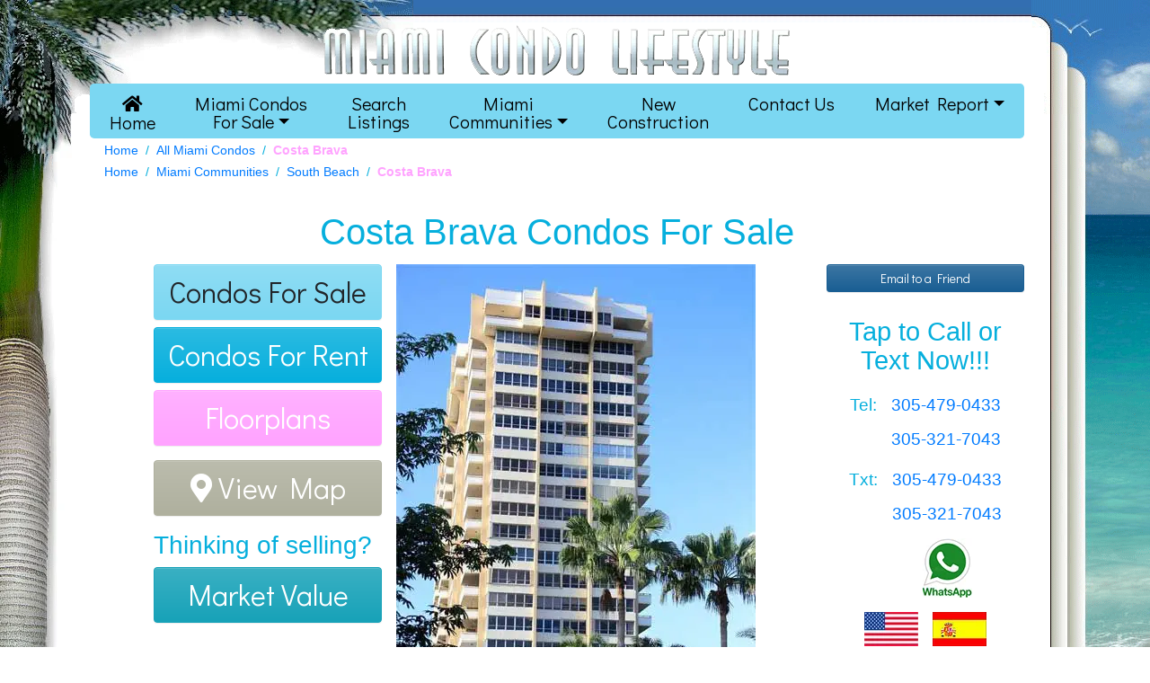

--- FILE ---
content_type: text/html; charset=UTF-8
request_url: https://www.miamicondolifestyle.com/costa-brava.php
body_size: 10103
content:
<!DOCTYPE html>
<html lang='en'>
<head>
<!-- Language and IE display -->
<meta charset='UTF-8'>
<meta http-equiv='X-UA-Compatible' content='IE=X'>
<!-- Mobile viewing -->
<meta name='viewport' content='width=device-width, initial-scale=1'>

<!-- Site and page info -->
<title>Costa Brava Condos For Sale | 11 Island Avenue, Miami Beach Florida, 33139</title>
<meta name='description' content='Click here for all information about  Costa Brava. located in  South Beach. We specialize in luxury condos and foreclosure investments in the Greater Miami area. '>
<base href='https://www.miamicondolifestyle.com/'>
<link rel='canonical' href='https://www.miamicondolifestyle.com/costa-brava.php'>
<link rel='alternate' hreflang='en' href='https://www.miamicondolifestyle.com/costa-brava.php'>
<link rel='alternate' hreflang='es' href='https://www.miamicondolifestyle.com/spanish/costa-brava.php'>
<meta name='web-author' content='Words in a Row Web Design'>

<!-- OpenGraph -->
<meta property='og:locale' content='en_US' />
<meta property='og:site_name' content='Miami Condos For Sale &amp; Rent' />
<meta property='og:type' content='article' />
<meta property='og:title' content='Costa Brava Condos For Sale | 11 Island Avenue, Miami Beach Florida, 33139' />
<meta property='og:description' content='Click here for all information about  Costa Brava. located in  South Beach. We specialize in luxury condos and foreclosure investments in the Greater Miami area. ' />
<meta property='og:url' content='https://www.miamicondolifestyle.com/costa-brava.php' />
<meta property='og:image' content='https://www.miamicondolifestyle.com/images/condos/costa-brava-main.webp' />
<meta property='og:image:secure_url' content='https://www.miamicondolifestyle.com/images/condos/costa-brava-main.webp' />
<meta property='og:image:width' content='400' />
<meta property='og:image:height' content='391' />

<!-- Style sheets -->
<link href='https://fonts.googleapis.com/css?family=Didact+Gothic&display=swap' rel='stylesheet'><link rel='stylesheet' href='includes/css/mcl.css'>
<link rel='stylesheet' href='includes/css/custom.css'>
<link rel='stylesheet' href='includes/css/datatables.min.css'>

<!-- Favicons -->
<meta name='msapplication-TileColor' content='#FFFFFF'>
<meta name='msapplication-TileImage' content='images/site/favicon-144.png'>
<link rel='apple-touch-icon-precomposed' href='images/site/favicon-152.png'>
<link rel='apple-touch-icon-precomposed' sizes='152x152' href='images/site/favicon-152.png'>
<link rel='apple-touch-icon-precomposed' sizes='144x144' href='images/site/favicon-144.png'>
<link rel='apple-touch-icon-precomposed' sizes='120x120' href='images/site/favicon-120.png'>
<link rel='apple-touch-icon-precomposed' sizes='114x114' href='images/site/favicon-114.png'>
<link rel='apple-touch-icon-precomposed' sizes='72x72' href='images/site/favicon-72.png'>
<link rel='apple-touch-icon-precomposed' href='images/site/favicon-57.png'>
<link rel='icon' href='images/site/favicon-32.png' sizes='32x32'>
<link rel='icon' href='images/site/favicon-96.png' sizes='96x96'>
<link rel='icon' href='images/site/favicon-128.png' sizes='128x128'>
<link rel='icon' href='images/site/favicon-195.png' sizes='195x195'>
<link rel='icon' href='images/site/favicon-228.png' sizes='228x228'>
<link rel='icon' href='images/site/favicon-multi.ico' sizes='16x16,24x24,32x32,48x48,64x64'>

<!-- headRobots -->
<meta name='robots' content='index,follow'>

<!-- Google Analytics-->
<script async src='https://www.googletagmanager.com/gtag/js?id=G-N22H5ZZ4F9'></script><script>window.dataLayer = window.dataLayer || [];function gtag(){dataLayer.push(arguments);}gtag('js', new Date());gtag('config', 'G-N22H5ZZ4F9');</script>

<!-- googleAd -->
<script async src='https://pagead2.googlesyndication.com/pagead/js/adsbygoogle.js?client=ca-pub-9250220067284266' crossorigin='anonymous'></script>

<!-- Javascript -->
<script defer src='https://code.jquery.com/jquery-3.6.0.min.js' integrity='sha256-/xUj+3OJU5yExlq6GSYGSHk7tPXikynS7ogEvDej/m4=' crossorigin='anonymous'></script>
<script defer src='https://cdnjs.cloudflare.com/ajax/libs/popper.js/1.14.7/umd/popper.min.js' integrity='sha384-UO2eT0CpHqdSJQ6hJty5KVphtPhzWj9WO1clHTMGa3JDZwrnQq4sF86dIHNDz0W1' crossorigin='anonymous'></script>
<script defer src='https://stackpath.bootstrapcdn.com/bootstrap/4.3.1/js/bootstrap.min.js' integrity='sha384-JjSmVgyd0p3pXB1rRibZUAYoIIy6OrQ6VrjIEaFf/nJGzIxFDsf4x0xIM+B07jRM' crossorigin='anonymous'></script>
<script defer src='includes/js/bootstrap-maxlength.min.js'></script>
<script defer src='includes/js/datatables.min.js'></script>
<script defer src='includes/js/mcl.js'></script>

</head>

<!-- startBody -->
<body role='document'>
<div class='container-fluid' id='bg-1'>
<div class='container-fluid' id='bg-2'>

<!-- siteTitle -->
<div class='row'>
<div class='col offset-md-1 col-md-10 offset-lg-2 col-lg-8 text-center mb-2 mt-2'>
<img src='images/site/title.png' class='img-fluid title' alt='Logo'>
</div>
</div>

<!-- displaynavBar -->
<nav class='navbar navbar-expand-lg navbar-light bg-beach ' name='Menu'>
<a class='navbar-brand d-lg-none ml-4' href='/'>Miami Condo Lifestyle</a>
<button type='button' class='navbar-toggler mr-4' data-toggle='collapse' data-target='#mcl-nav-collapse'>
<a class='navbar-brand d-lg-none' href='#' title='Click for Navigation Menu'>Menu</a>
<span class='navbar-toggler-icon'></span>
</button>
<div class='collapse navbar-collapse' id='mcl-nav-collapse'>
<ul class='nav navbar-nav justify-content-around'>
<li class='nav-item'><a class='nav-link' href='/'><span class='fas fa-home'></span><span class='d-none d-lg-inline d-xl-none'><br></span> Home</span></a></li>
<li class='nav-item dropdown'>
<a class='nav-link dropdown-toggle' href='#' data-toggle='dropdown' id='condoDropdown'>Miami Condos <span class='menu-break'><br></span> For Sale</a>
<div class='dropdown-menu' aria-labelledby='condoDropdown'>
<a class='dropdown-item' href='/miami-condos.php'>All Miami Condos</a>
<a class='dropdown-item' href='/ultraluxe-miami-condos.php'>UltraLuxe Condos</a>
<a class='dropdown-item' href='/miami-luxury-condos.php'>Luxury Condos</a>
<a class='dropdown-item' href='/new-miami-condos.php'>New Condos</a>
<a class='dropdown-item' href='/miami-preconstruction-condos.php'>Preconstruction Condos</a>
<a class='dropdown-item' href='/miami-oceanfront-condos.php'>Oceanfront Condos</a>
<a class='dropdown-item' href='/miami-bayfront-condos.php'>Bayfront Condos</a>
<a class='dropdown-item' href='/miami-waterfront-condos.php'>Waterfront Condos</a>
<a class='dropdown-item' href='/miami-penthouse-condos.php'>Penthouse Condos</a>
<a class='dropdown-item' href='/electric-vehicle-friendly-condos.php'>Electric Vehicles Friendly Condos</a>
<a class='dropdown-item' href='/miami-tennis-condos.php'>Tennis Condos</a>
<a class='dropdown-item' href='/miami-pet-friendly-condos.php'>Pet Friendly Condos</a>
<a class='dropdown-item' href='/miami-lofts.php'>Condo Lofts</a>
<a class='dropdown-item' href='/miami-condo-hotels.php'>Condo Hotels in Miami</a>
<a class='dropdown-item' href='/miami-airbnb-friendly-condos.php'>AirBNB-Friendly Condos</a>
<a class='dropdown-item' href='/shabbat-friendly-condos.php'>Shabbat Friendly Condos</a>
</div>
</li>
<li class='nav-item'><a class='nav-link' href='condo-search.php'>Search <span class='menu-break'><br></span>Listings</a></li>
<li class='nav-item dropdown'>
<a  class='nav-link dropdown-toggle' href='#' id='communityDropdown' data-toggle='dropdown'><span class='menu-break'>Miami <br></span>Communities</a>
<div class='dropdown-menu' aria-labelledby='communityDropdown'>
<a class='dropdown-item' href='/miami-communities.php'>Miami Communities</a>
<a class='dropdown-item' href='/aventura-condos.php'>Aventura</a>
<a class='dropdown-item' href='/balharbourcondos.php'>Bal Harbour</a>
<a class='dropdown-item' href='/bay-harbor-islands.php'>Bay Harbor Islands</a>
<a class='dropdown-item' href='/brickell_condos.php'>Brickell</a>
<a class='dropdown-item' href='/brickell_key.php'>Brickell Key</a>
<a class='dropdown-item' href='/coconut_grove_condos.php'>Coconut Grove</a>
<a class='dropdown-item' href='/coral_gables_condos.php'>Coral Gables</a>
<a class='dropdown-item' href='/coral_way_condos-coral_way_condos.php'>Coral Way</a>
<a class='dropdown-item' href='/dadeland_condos-dadeland_condos.php'>Dadeland</a>
<a class='dropdown-item' href='/miami-midtown.php'>Edgewater Miami Midtown</a>
<a class='dropdown-item' href='/fisher-island-condos.php'>Fisher Island</a>
<a class='dropdown-item' href='/key_biscayne_condos-key_biscayne_condos.php'>Key Biscayne</a>
<a class='dropdown-item' href='/miami_beach_condos-miami_beach_condos.php'>Miami Beach</a>
<a class='dropdown-item' href='/miami_beach_north_beach_condos-miami_beach_north_beach_condos.php'>Miami Beach North Beach</a>
<a class='dropdown-item' href='/miami-design-district.php'>Miami Design District</a>
<a class='dropdown-item' href='/miami_downtown_condos-miami_downtown_condos.php'>Miami Downtown</a>
<a class='dropdown-item' href='/brickell-miami-river-condos.php'>Miami River Brickell</a>
<a class='dropdown-item' href='/north_bay_village_condos-north_bay_village_condos.php'>North Bay Village</a>
<a class='dropdown-item' href='/south-beach-condos.php'>South Beach</a>
<a class='dropdown-item' href='/sunny_isles_beach_condos-sunny_isles_beach_condos.php'>Sunny Isles Beach</a>
<a class='dropdown-item' href='/surfsidecondos.php'>Surfside</a>
</div>
</li>
<li class='nav-item'><a class='nav-link' href='/about-new-miami-construction.php'>New <span class='menu-break'><br></span>Construction</a></li>
<li class='nav-item'><a class='nav-link' href='contact-us-form.php?dq=RXJzcmVDbnRyPXBiZmduLW9lbmluLmN1YyZZdmF4PWdiYyB6cmFoJlluYXRobnRyPXJhdHl2ZnUmT3lxdFZRPTE2Mg=='>Contact Us</a></li>
<li class='nav-item dropdown'>
<a  class='nav-link dropdown-toggle' href='#' id='marketDropdown' data-toggle='dropdown'>Market Report</a>
<div class='dropdown-menu' aria-labelledby='marketDropdown'>
<a class='dropdown-item' href='condo-market-report.php'>Current Condo Market Report</a><a class='dropdown-item' href='homes-market-report.php'>Current Single Family Homes Market Report</a><a class='dropdown-item' href='condo-worth.php?dq=RXJzcmVDbnRyPXBiZmduLW9lbmluLmN1YyZZdmF4PXpyYWgmWW5hdGhudHI9cmF0eXZmdSZPeXF0VlE9MTYy'>What is My Condo Worth?</a></div>
</li>
</ul></div></nav><nav aria-label='breadcrumb'class='mb-2'>
<ol class='breadcrumb mb-0' itemscope itemtype='http://schema.org/BreadcrumbList'><li class='breadcrumb-item' itemprop='itemListElement' itemscope itemtype='http://schema.org/ListItem'><a itemprop='item' href='/'><span itemprop='name'>Home</span></a><meta itemprop='position' content='1' /></li><li class='breadcrumb-item' itemprop='itemListElement' itemscope itemtype='http://schema.org/ListItem'><a itemprop='item' href='miami-condos.php'><span itemprop='name'>All Miami Condos</span></a><meta itemprop='position' content='2' /></li><li class='breadcrumb-item active' aria-current='page' itemprop='itemListElement' itemscope itemtype='http://schema.org/ListItem'><a class='text-flamingo text-decoration-none' itemprop='item' href='costa-brava.php'><span itemprop='name' class='text-bold text-flamingo'>Costa Brava</span></a><meta itemprop='position' content='3' /></li></ol><ol class='breadcrumb mt-0' itemscope itemtype='http://schema.org/BreadcrumbList'><li class='breadcrumb-item' itemprop='itemListElement' itemscope itemtype='http://schema.org/ListItem'><a itemprop='item' href='/'><span itemprop='name'>Home</span></a><meta itemprop='position' content='1' /></li><li class='breadcrumb-item' itemprop='itemListElement' itemscope itemtype='http://schema.org/ListItem'><a itemprop='item' href='miami-communities.php'><span itemprop='name'>Miami Communities</span></a><meta itemprop='position' content='2' /></li><li class='breadcrumb-item' itemprop='itemListElement' itemscope itemtype='http://schema.org/ListItem'><a itemprop='item' href='south-beach-condos.php'><span itemprop='name'>South Beach</span></a><meta itemprop='position' content='3' /></li><li class='breadcrumb-item active' aria-current='page' itemprop='itemListElement' itemscope itemtype='http://schema.org/ListItem'><a class='text-flamingo text-decoration-none' itemprop='item' href='costa-brava.php'><span itemprop='name' class='text-bold text-flamingo'>Costa Brava</span></a><meta itemprop='position' content='4' /></li></ol></nav>
<!-- pageHead -->
<header><h1 class='pageH1 text-center pt-3 pb-1'>Costa Brava Condos For Sale</h1></header><div class='d-flex flex-column flex-lg-row'><div class='d-flex flex-column flex-lg-grow-1 mr-3'>
<google><main><article>
<!-- articleContent -->

<!-- content1 -->
<div id='BldgContentRow1'><div id='bldg-main-image' class='d-flex justify-content-center'><div><figure><img class='img-fluid' src='images/condos/costa-brava-main.webp' width='400' height='391' lazyloading='true' alt='Costa Brava, 11 Island Avenue, Miami Beach, Florida, 33139'>
</figure></div></div><div id='bldg-summary' class='ml-4 mb-1'>
<!-- bldgSummaryContent1 -->
<div class='bldg-summary-content'>
<!-- summaryIDXButtons -->
<button class='btn btn-beach btn-block mb-1 clicktoidx' data-clickto='#availableunits' data-idxopen='sale' role='button' title='See Units for Sale in Costa Brava'>Condos For Sale</button><button class='btn btn-ocean btn-block mb-1 clicktoidx' data-clickto='#availableunits' data-idxopen='rent'  role='button' title='See Units for Rent in in Costa Brava'>Condos For Rent</button>
<!-- summaryFloorplanButton -->
<a class='btn btn-flamingo btn-block mb-3 text-white' href='floorplans/costa-brava.php' role='button' title='Floor plans for Costa Brava floorplans'>Floorplans</a>
<!-- summaryGoogleMapLink -->
<a class='btn btn-sand btn-block text-white' href='http://maps.google.com/maps?q=11 Island Avenue    , Miami Beach ,FL 33139' role='button'  rel='noopener noreferrer nofollow' target='_blank' title='View map of Costa Brava location'><span class='fas fa-map-marker-alt'></span> View Map</a>
<!-- summaryThinkSell -->
<h3>Thinking of selling?</h3><a class='btn btn-info btn-block mb-3' href='condo-worth.php?dq=RXJzcmVDbnRyPXBiZmduLW9lbmluLmN1YyZZdmF4PUd1dmF4IEZyeXkgT2hnZ2JhJlluYXRobnRyPXJhdHl2ZnUmT3lxdFZRPTE2Mg==' rel='noopener noreferrer' target='_blank' role='button' title='thinking of selling? button'>Market Value</a></div>
<!-- bldgSummaryContent2 -->
<div class='bldg-summary-content'><h3 class='mt-0'>Building Summary</h3><div itemscope itemtype='http://schema.org/Residence'><span class='large' itemprop='name'>Costa Brava</span><span itemprop='address' itemscope itemtype='http://schema.org/PostalAddress'><br><span class='large' itemprop='streetAddress'>11 Island Avenue</span><br><span class='large' itemprop='addressRegion'>Miami Beach, Florida, 33139</span></span><p class='mt-1'><strong>Community:</strong> <span itemprop='addressLocality'>South Beach</span></p></div><p><strong>Views:</strong> Bayfront</p><p><strong>Year Built:</strong> 1972</p><p><b>Status:</b> Immediate Occupancy</p><p><strong>Bedrooms:</strong> 1 &amp; 2</p><p><strong>Residence Size:</strong> 1123 - 1917 sq. ft.</p><div class='mb-0'><p><strong>Pet Friendly:</strong> Yes</p></div><p><strong>Walk Score:</strong> 82 (Very Walkable)</p><p><strong>Total Residences:</strong> 216</p><p><strong>Number of Stories:</strong> 22</p><p><span class='text-nowrap'><strong>Price Range: </strong></span><br><span class='text-nowrap'>$698,700 - $3,990,000</span></p><p><span class='text-nowrap'><strong>Phone: </strong></span><a class='' href='tel:+13053217043'>+1 305-321-7043</a></p><p><span class='text-nowrap'><strong>Condo Assoc. Phone: </strong></span><a class='' href='contact-us-form.php?dq=RXJzcmVDbnRyPXBiZmduLW9lbmluLmN1YyZZdmF4PUVyZGhyZmcgUGJhcWIgTmZmYnB2bmd2YmEgQ3ViYXImWW5hdGhudHI9cmF0eXZmdSZPeXF0VlE9MTYy'>Contact Us</a></p></div></div></div><h2 class='mt-4 mb-4 text-deepsea' id='availableunits'> Available Units in Costa Brava</h2><ul class='nav nav-tabs' id='unitTabs' role='tablist'><li class='nav-item' role='presentation'><button class='nav-link active' id='sale-tab' data-toggle='tab' href='#show-forsale'>Condos For SALE</button></li><li class='nav-item' role='presentation'><button class='nav-link' id='rent-tab'  data-toggle='tab' href='#show-forrent'>Condos For RENT</button></li><li class='nav-item' role='presentation'><button class='nav-link' id='recent-tab'  data-toggle='tab' href='#show-recent'>Recent Sales</button></li></ul><div class='mb-4 tab-content' id='unitTabsContent'><div class='tab-pane fade active show' id='show-forsale' role='tabpanel' aria-labelledby='sale-tab'><div class='d-flex flex-row align-items-start mr-5 mt-3 large'><p class='ml-4 mr-5'><strong>Costa Brava</strong> has <strong>11</strong> condo(s) for sale at an average list price per square foot of <strong>$851</strong>.</div><h3 class='mx-3 text-deepsea'>3 or more Bedroom Condos</h3><table class='table table-bordered'><thead><tr class=''><th class='text-nowrap'>Unit #</th><th class='text-nowrap text-right'>List Price</th><th class='text-nowrap text-center'>Bath</th><th class='text-nowrap d-none d-lg-table-cell text-center'>Area</th><th class='text-nowrap d-none d-xl-table-cell text-right'>$/sq ft</th><th class='text-nowrap d-none d-xl-table-cell text-right'>$/M<sup>2</sup></th><th class='text-nowrap text-center'>Details</th></tr></thead><tbody><tr><td class='text-nowrap'>1201</td><td class='text-nowrap text-right'>$3,990,000</td><td class='text-nowrap text-center'>3.5</td><td class='text-nowrap d-none d-lg-table-cell text-center'>2760 sq ft</td><td class='text-nowrap d-none d-xl-table-cell text-right'>$1,446</td><td class='text-nowrap d-none d-xl-table-cell text-right'>$15,561</td><td class='text-nowrap text-center'><a href='for-sale/162/A11916259/costa-brava-unit-1201.php' title='View Unit Details' class='btn btn-flamingo py-1' target='_blank'><strong>See <span class='d-none d-lg-inline'>Unit #1201 </span> details</strong></a></td></tr></tbody></table><h3 class='mx-3 text-deepsea'>2 Bedroom Condos</h3><table class='table table-bordered'><thead><tr class=''><th class='text-nowrap'>Unit #</th><th class='text-nowrap text-right'>List Price</th><th class='text-nowrap text-center'>Bath</th><th class='text-nowrap d-none d-lg-table-cell text-center'>Area</th><th class='text-nowrap d-none d-xl-table-cell text-right'>$/sq ft</th><th class='text-nowrap d-none d-xl-table-cell text-right'>$/M<sup>2</sup></th><th class='text-nowrap text-center'>Details</th></tr></thead><tbody><tr><td class='text-nowrap'>407</td><td class='text-nowrap text-right'>$699,000</td><td class='text-nowrap text-center'>2</td><td class='text-nowrap d-none d-lg-table-cell text-center'>1324 sq ft</td><td class='text-nowrap d-none d-xl-table-cell text-right'>$528</td><td class='text-nowrap d-none d-xl-table-cell text-right'>$5,683</td><td class='text-nowrap text-center'><a href='for-sale/162/A11792009/costa-brava-unit-407.php' title='View Unit Details' class='btn btn-flamingo py-1' target='_blank'><strong>See <span class='d-none d-lg-inline'>Unit #407 </span> details</strong></a></td></tr><tr><td class='text-nowrap'>1410</td><td class='text-nowrap text-right'>$875,000</td><td class='text-nowrap text-center'>2</td><td class='text-nowrap d-none d-lg-table-cell text-center'>1372 sq ft</td><td class='text-nowrap d-none d-xl-table-cell text-right'>$638</td><td class='text-nowrap d-none d-xl-table-cell text-right'>$6,865</td><td class='text-nowrap text-center'><a href='for-sale/162/A11821817/costa-brava-unit-1410.php' title='View Unit Details' class='btn btn-flamingo py-1' target='_blank'><strong>See <span class='d-none d-lg-inline'>Unit #1410 </span> details</strong></a></td></tr><tr><td class='text-nowrap'>PH5</td><td class='text-nowrap text-right'>$950,000</td><td class='text-nowrap text-center'>2</td><td class='text-nowrap d-none d-lg-table-cell text-center'>1236 sq ft</td><td class='text-nowrap d-none d-xl-table-cell text-right'>$769</td><td class='text-nowrap d-none d-xl-table-cell text-right'>$8,273</td><td class='text-nowrap text-center'><a href='for-sale/162/A11934788/costa-brava-unit-PH5.php' title='View Unit Details' class='btn btn-flamingo py-1' target='_blank'><strong>See <span class='d-none d-lg-inline'>Unit #PH5 </span> details</strong></a></td></tr><tr><td class='text-nowrap'>1708</td><td class='text-nowrap text-right'>$1,000,000</td><td class='text-nowrap text-center'>2</td><td class='text-nowrap d-none d-lg-table-cell text-center'>1238 sq ft</td><td class='text-nowrap d-none d-xl-table-cell text-right'>$808</td><td class='text-nowrap d-none d-xl-table-cell text-right'>$8,695</td><td class='text-nowrap text-center'><a href='for-sale/162/A11913827/costa-brava-unit-1708.php' title='View Unit Details' class='btn btn-flamingo py-1' target='_blank'><strong>See <span class='d-none d-lg-inline'>Unit #1708 </span> details</strong></a></td></tr><tr><td class='text-nowrap'>411</td><td class='text-nowrap text-right'>$1,295,000</td><td class='text-nowrap text-center'>2.5</td><td class='text-nowrap d-none d-lg-table-cell text-center'>1733 sq ft</td><td class='text-nowrap d-none d-xl-table-cell text-right'>$747</td><td class='text-nowrap d-none d-xl-table-cell text-right'>$8,043</td><td class='text-nowrap text-center'><a href='for-sale/162/A11944310/costa-brava-unit-411.php' title='View Unit Details' class='btn btn-flamingo py-1' target='_blank'><strong>See <span class='d-none d-lg-inline'>Unit #411 </span> details</strong></a></td></tr><tr><td class='text-nowrap'>1611</td><td class='text-nowrap text-right'>$1,350,000</td><td class='text-nowrap text-center'>2.5</td><td class='text-nowrap d-none d-lg-table-cell text-center'>1733 sq ft</td><td class='text-nowrap d-none d-xl-table-cell text-right'>$779</td><td class='text-nowrap d-none d-xl-table-cell text-right'>$8,385</td><td class='text-nowrap text-center'><a href='for-sale/162/A11870238/costa-brava-unit-1611.php' title='View Unit Details' class='btn btn-flamingo py-1' target='_blank'><strong>See <span class='d-none d-lg-inline'>Unit #1611 </span> details</strong></a></td></tr><tr><td class='text-nowrap'>611</td><td class='text-nowrap text-right'>$1,395,000</td><td class='text-nowrap text-center'>2.5</td><td class='text-nowrap d-none d-lg-table-cell text-center'>1733 sq ft</td><td class='text-nowrap d-none d-xl-table-cell text-right'>$805</td><td class='text-nowrap d-none d-xl-table-cell text-right'>$8,665</td><td class='text-nowrap text-center'><a href='for-sale/162/A11906413/costa-brava-unit-611.php' title='View Unit Details' class='btn btn-flamingo py-1' target='_blank'><strong>See <span class='d-none d-lg-inline'>Unit #611 </span> details</strong></a></td></tr><tr><td class='text-nowrap'>512</td><td class='text-nowrap text-right'>$1,650,000</td><td class='text-nowrap text-center'>2.5</td><td class='text-nowrap d-none d-lg-table-cell text-center'>1733 sq ft</td><td class='text-nowrap d-none d-xl-table-cell text-right'>$952</td><td class='text-nowrap d-none d-xl-table-cell text-right'>$10,248</td><td class='text-nowrap text-center'><a href='for-sale/162/A11786681/costa-brava-unit-512.php' title='View Unit Details' class='btn btn-flamingo py-1' target='_blank'><strong>See <span class='d-none d-lg-inline'>Unit #512 </span> details</strong></a></td></tr><tr><td class='text-nowrap'>PH6</td><td class='text-nowrap text-right'>$1,795,000</td><td class='text-nowrap text-center'>2</td><td class='text-nowrap d-none d-lg-table-cell text-center'>1490 sq ft</td><td class='text-nowrap d-none d-xl-table-cell text-right'>$1,205</td><td class='text-nowrap d-none d-xl-table-cell text-right'>$12,967</td><td class='text-nowrap text-center'><a href='for-sale/162/A11922201/costa-brava-unit-PH6.php' title='View Unit Details' class='btn btn-flamingo py-1' target='_blank'><strong>See <span class='d-none d-lg-inline'>Unit #PH6 </span> details</strong></a></td></tr></tbody></table><h3 class='mx-3 text-deepsea'>1 Bedroom Condos</h3><table class='table table-bordered'><thead><tr class=''><th class='text-nowrap'>Unit #</th><th class='text-nowrap text-right'>List Price</th><th class='text-nowrap text-center'>Bath</th><th class='text-nowrap d-none d-lg-table-cell text-center'>Area</th><th class='text-nowrap d-none d-xl-table-cell text-right'>$/sq ft</th><th class='text-nowrap d-none d-xl-table-cell text-right'>$/M<sup>2</sup></th><th class='text-nowrap text-center'>Details</th></tr></thead><tbody><tr><td class='text-nowrap'>309</td><td class='text-nowrap text-right'>$698,700</td><td class='text-nowrap text-center'>1.5</td><td class='text-nowrap d-none d-lg-table-cell text-center'>1027 sq ft</td><td class='text-nowrap d-none d-xl-table-cell text-right'>$680</td><td class='text-nowrap d-none d-xl-table-cell text-right'>$7,323</td><td class='text-nowrap text-center'><a href='for-sale/162/A11905896/costa-brava-unit-309.php' title='View Unit Details' class='btn btn-flamingo py-1' target='_blank'><strong>See <span class='d-none d-lg-inline'>Unit #309 </span> details</strong></a></td></tr></tbody></table></div><div class='tab-pane fade' id='show-forrent' role='tabpanel' aria-labelledby='rent-tab'><div class='d-flex flex-row align-items-start mr-5 mt-3 large'><p class='ml-4 mr-5'><strong>Costa Brava</strong> has <strong>4</strong> condo(s) for rent at an average rental price of <strong>$9,813</strong>.</div><h3 class='mx-3 text-deepsea'>3 or more Bedroom Condos</h3><table class='table table-bordered'><thead><tr class=''><th class='text-nowrap'>Unit #</th><th class='text-nowrap text-right'>List Price</th><th class='text-nowrap text-center'>Bath</th><th class='text-nowrap d-none d-lg-table-cell text-center'>Area</th><th class='text-nowrap text-center'>Details</th></tr></thead><tbody><tr><td class='text-nowrap'>2107</td><td class='text-nowrap text-right'>$13,000</td><td class='text-nowrap text-center'>3</td><td class='text-nowrap d-none d-lg-table-cell text-center'>2351 sq ft</td><td class='text-nowrap text-center'><a href='for-rent/162/A11939704/costa-brava-unit-2107.php' title='View Unit Details' class='btn btn-flamingo py-1' target='_blank'><strong>See <span class='d-none d-lg-inline'>Unit #2107 </span> details</strong></a></td></tr></tbody></table><h3 class='mx-3 text-deepsea'>2 Bedroom Condos</h3><table class='table table-bordered'><thead><tr class=''><th class='text-nowrap'>Unit #</th><th class='text-nowrap text-right'>List Price</th><th class='text-nowrap text-center'>Bath</th><th class='text-nowrap d-none d-lg-table-cell text-center'>Area</th><th class='text-nowrap text-center'>Details</th></tr></thead><tbody><tr><td class='text-nowrap'>611</td><td class='text-nowrap text-right'>$8,500</td><td class='text-nowrap text-center'>2.5</td><td class='text-nowrap d-none d-lg-table-cell text-center'>1733 sq ft</td><td class='text-nowrap text-center'><a href='for-rent/162/A11950563/costa-brava-unit-611.php' title='View Unit Details' class='btn btn-flamingo py-1' target='_blank'><strong>See <span class='d-none d-lg-inline'>Unit #611 </span> details</strong></a></td></tr><tr><td class='text-nowrap'>1212</td><td class='text-nowrap text-right'>$8,750</td><td class='text-nowrap text-center'>2.5</td><td class='text-nowrap d-none d-lg-table-cell text-center'>1733 sq ft</td><td class='text-nowrap text-center'><a href='for-rent/162/A11927604/costa-brava-unit-1212.php' title='View Unit Details' class='btn btn-flamingo py-1' target='_blank'><strong>See <span class='d-none d-lg-inline'>Unit #1212 </span> details</strong></a></td></tr><tr><td class='text-nowrap'>411</td><td class='text-nowrap text-right'>$9,000</td><td class='text-nowrap text-center'>2.5</td><td class='text-nowrap d-none d-lg-table-cell text-center'>1733 sq ft</td><td class='text-nowrap text-center'><a href='for-rent/162/A11915332/costa-brava-unit-411.php' title='View Unit Details' class='btn btn-flamingo py-1' target='_blank'><strong>See <span class='d-none d-lg-inline'>Unit #411 </span> details</strong></a></td></tr></tbody></table></div><div class='tab-pane fade' id='show-recent' role='tabpanel' aria-labelledby='recent-tab'><table class='table table-bordered'><thead><tr class=''><th class='text-nowrap'>Unit #</th><th class='text-nowrap text-center'>Closed</th><th class='text-nowrap text-right'>Sold Price</th><th class='text-nowrap d-none d-md-table-cell text-right'>List Price</th><th class='text-nowrap text-center'>Bed/Bath</th><th class='text-nowrap d-none d-lg-table-cell text-center'>Area</th><th class='text-nowrap d-none d-xl-table-cell text-right'>$/sq ft</th><th class='text-nowrap d-none d-xl-table-cell text-right'>$/M<sup>2</sup></th></tr></thead><tbody><tr class=''><td class='text-nowrap'>1007</td><td class='text-nowrap text-center'>Aug 29, 2025</td><td class='text-nowrap text-right'>$700,000</td><td class='text-nowrap d-none d-md-table-cell text-right'>$700,000</td><td class='text-nowrap text-center'>2 / 2</td><td class='text-nowrap d-none d-lg-table-cell text-center'>1324 sq ft</td><td class='text-nowrap d-none d-xl-table-cell text-right'>$529</td><td class='text-nowrap d-none d-xl-table-cell text-right'>$5,691</td></tr><tr class=''><td class='text-nowrap'>1911</td><td class='text-nowrap text-center'>Aug 22, 2025</td><td class='text-nowrap text-right'>$1,450,000</td><td class='text-nowrap d-none d-md-table-cell text-right'>$1,495,000</td><td class='text-nowrap text-center'>2 / 2.5</td><td class='text-nowrap d-none d-lg-table-cell text-center'>1733 sq ft</td><td class='text-nowrap d-none d-xl-table-cell text-right'>$837</td><td class='text-nowrap d-none d-xl-table-cell text-right'>$9,006</td></tr></tbody></table></div></div>

<h2 class='text-center'>Lifestyle Pictures of Costa Brava Condos</h2>
<div class='mx-auto mt-4' style='max-width: 1000px;'>
<!-- carousel -->
<div id='CarouselBldgImg' class='carousel slide mb-4' data-ride='carousel'><ol class='carousel-indicators'><li data-target='#CarouselBldgImg' data-slide-to='0' class=' active' aria-current=' true' aria-label='Slide 1'></li>
<li data-target='#CarouselBldgImg' data-slide-to='1' class='' aria-current='false' aria-label='Slide 2'></li>
<li data-target='#CarouselBldgImg' data-slide-to='2' class='' aria-current='false' aria-label='Slide 3'></li>
<li data-target='#CarouselBldgImg' data-slide-to='3' class='' aria-current='false' aria-label='Slide 4'></li>
<li data-target='#CarouselBldgImg' data-slide-to='4' class='' aria-current='false' aria-label='Slide 5'></li>
<li data-target='#CarouselBldgImg' data-slide-to='5' class='' aria-current='false' aria-label='Slide 6'></li>
</ol><div class='carousel-inner text-center'><div class='carousel-item active'><img src='images/condos/costa-brava-lobby.webp' class='d-block img img-fluid' width='750' height='500' lazyloading='true' alt='Costa Brava Lobby'>
<p class='mb-0 text-white bg-dark'> Lobby</p>
</div><div class='carousel-item'><img src='images/condos/costa-brava-gym2.webp' class='d-block img img-fluid' width='750' height='500' lazyloading='true' alt='Costa Brava Fitness Center'>
<p class='mb-0 text-white bg-dark'> Fitness Center</p>
</div><div class='carousel-item'><img src='images/condos/costa-brava-view.webp' class='d-block img img-fluid' width='750' height='500' lazyloading='true' alt='Costa Brava View'>
<p class='mb-0 text-white bg-dark'> View</p>
</div><div class='carousel-item'><img src='images/condos/costa-brava-gym.webp' class='d-block img img-fluid' width='750' height='500' lazyloading='true' alt='Costa Brava Fitness Center'>
<p class='mb-0 text-white bg-dark'> Fitness Center</p>
</div><div class='carousel-item'><img src='images/condos/costa-brava-pool.webp' class='d-block img img-fluid' width='750' height='500' lazyloading='true' alt='Costa Brava Pool'>
<p class='mb-0 text-white bg-dark'> Pool</p>
</div><div class='carousel-item'><img src='images/condos/costa-brava-marina.webp' class='d-block img img-fluid' width='750' height='500' lazyloading='true' alt='Costa Brava Marina'>
<p class='mb-0 text-white bg-dark'> Marina</p>
</div></div><button class='carousel-control-prev border-0' type='button' data-target='#CarouselBldgImg' data-slide='prev'><span class='carousel-control-prev-icon' aria-hidden='true'></span><span class='sr-only'>Previous</span></button><button class='carousel-control-next border-0' type='button' data-target='#CarouselBldgImg' data-slide='next'><span class='carousel-control-next-icon' aria-hidden='true'></span><span class='sr-only'>Next</span></button></div></div>
<!-- content1 -->
<div class='row'><div class='col'><section>

<header>
<h2>Costa Brava - Miami Beach Waterfront Condos</h2>
</header>

<p>Costa Brava condominium is located on the eastern end of the Venetian Islands at 11 Island Avenue right on Biscayne Bay in the South Beach area of Miami Beach, just a few steps from the Atlantic Ocean and a few minutes drive to world famous South Beach.</p>

 


<p>Costa Brava has incredible ocean, bay and city views and year-round bay and ocean breezes. South Beach has long been the desired location for celebrities, models and the "Rich and Famous." With the fabulous Art Deco architecture, trendy restaurants and clubs and the Ocean just steps away, South Beach is the perfect location.</p>

<h3>Costa Brava - Building Amenities</h3>

<ul>
  <li>Abundant secured parking for residents and guests</li>
  <li><strong>Ideal West Miami Beach location - walking distance to fitness facilities, Publix supermarket, many restaurants and shops on Alton Road</strong></li>

  <li>Incredible views of the waterfront from the pool deck and party rooms</li>
<li>Interiors &amp; lobbies have been recently renovated</li>
  <li>Located on the prestigious &amp; private Venetian Islands chain, just west of South Beach and Lincoln Road</li>
  <li><strong>Ocean access marina location</strong>, where owners have the option of renting dock slips</li>
  <li>State-of-the-art Fitness Center</li>
  <li>Twenty-four (24) hour security, valet parking and concierge services</li>

<h3>Costa Brava -Residence Features
</h3>
  <li>All apartments have balconies and several penthouses have expansive terraces</li>
  <li>European-style baths with bidets and oversized jacuzzi bathtubs</li>
  <li>Floor to ceiling windows in all apartments</li>
<li>Spacious closets and storage space</li>
  
</ul>

<h3>Costa Brava - Pet and Rental Policies</h3>

<p>Currently two pets up toi 25 lbs each are allowed at Costa Brava. The minimum rental period is one year.</p>

<h3>Miami Beach Lifestyle</h3>

<p>The whole world wants to be in Miami Beach. For the weather, the music, the fashions, the flavor of the tropics infused with a cosmopolitan style found nowhere else on the planet. A business capital with five-star hotels and hip restaurants, jungle gardens and coral reefs. Living in Miami is an endless feast for senses. And living at <strong>Costa Brava

</strong> puts it within easy reach.</p>

<p>Built in 1972, the Costa Brava condominium is available for immediate occupancy. To check which residences are currently available, just click on the <strong>"Condos for Sale"</strong> button to the upper left or call Ned Berndt at <a href="tel:3053217043" class="clktel">(305) 321-7043</a>!</p>

</section>
</div></div>
<!-- keyplan -->
<a id='units'></a><div class='row'><div class='col'><h2>Keyplans for Costa Brava</h2><div class='d-flex flex-column flex-wrap'><div><img class='img-fluid' src='content/plans/keyplans/costa-brava-keyplan.jpg' lazyloading='true' alt='Keyplan 1 for Costa Brava'></div></div></div></div>
<!-- floorplan link -->
<h3 class='text-deepsea'>Don't see what you are looking for? Contact us!</h3><form role='form' name='ContactForm' id='contactForm' action='includes/form-process.php' method='post' aria-label='Contact Form'>
<script> var verifCode='6aakqw';</script><input type='hidden' name='VC' value='6aakqw'> <p>Required fields are marked with a <span class='text-danger text-bold'>*</span></p><div class='d-flex flex-column flex-md-row justify-content-start'><div class='form-group mr-md-3'><label for='FirstName'>Your first name <span class='text-danger text-bold'>*</span>:</label><input type='text' aria-label='First Name' class='form-control' name='FirstName' placeholder='Put first name here' required></div>
<div class='form-group'><label for='LastName'>Your last name <span class='text-danger text-bold'>*</span>:</label><input type='text' aria-label='Last Name' class='form-control' name='LastName' placeholder='Put your last name here' required></div></div>
<div class='form-group'><label for='Email'>Your email <span class='text-danger text-bold'>*</span>:</label><input type='email'  aria-label='Your Email' class='form-control' name='Email'  placeholder='Put your email address here' required></div>
<div class='form-group'><label class='mb-0' for='Phone'>Your phone:</label><p class='small text-muted mb-2'>Please be sure to include your area code. Also please include your country code if you are outside the United States.</p><input type='text'  aria-label='Telephone' class='form-control' name='Phone' placeholder='Your phone'></div>
<div class='form-group'><label for='Message'>Tell us what you are looking for and we'll help you find it:</label><p class='small text-muted mb-0'>Please include as much detail as possible so we can better assist you. </p><p class='small text-muted mb-2'>Do not include any links or URLs in your message.</p><textarea class='form-control' aria-label='Message' name='Message' rows='8'></textarea></div>
<input type='hidden' class='form-control' name='Subject' value='More info on Costa Brava'>
<div class='form-group'>
<label for='RentBuy'>Are you interested in buying or renting?<span class='text-danger text-bold'>*</span>:</label>
<select aria-label='RentBuy' class='form-control' name='RentBuy' required>
<option value=''>Please select ...</option>
<option value='InterestBuy'>Purchasing a condo</option>
<option value='InterestRent'>Renting a condo</option>
<option value='InterestUnsure'>Haven't decided yet</option>
</select>
</div>
<div class='d-flex flex-column justify-content-start mt-3'><p class='text-bold mb-1' aria-label='Form Security Code'>Security Code:</p><p class='small d-none text-danger text-bold' id='SecNoMatch'>The security code did not match.  Please try again.</p></div><div class='d-flex flex-column flex-md-row justify-content-start'><div class='vcDisp form-group mr-md-3 large px-3'>6aakqw</div><div class='form-group'><input type='text' class='form-control' aria-label='Type Security Code Here' name='SecCode' id='SecCode' placeholder='Enter Security Code' required></div></div><input type='hidden' name='BuildingName' value='Costa Brava'>
  <input type='hidden' name='Address' value='11 Island Avenue'>
  <div class='form-group mt-3'>
<input type='hidden' name='FormName' value='ContactForm'>
 <input type='hidden' name='GoBackTo' value='costa-brava.php'>
<input type='hidden' name='Language' value='english'>
 <input type='hidden' name='NextAction' value='Send'>
 <button type='submit'  onclick='clicky.goal( "Contact Form Submitted" );' class='form-control btn btn-info' aria-label='Submit Email'><b>Send E-Mail</b></button>
</form>
</div>
</article></main></google></div>
<!-- menuBox --> 
<div id='menubox' class='d-flex flex-column'>
<!-- menuBoxContent1 -->
<div class='d-flex flex-column menubox-content'>
<!-- menuEmailFriend -->
<a href="/cdn-cgi/l/email-protection#[base64]" class='btn btn-sm btn-deepsea' target='_blank'>Email to a Friend</a>
<!-- menuPhoneLinks -->
<p class='h2 mt-4 text-center'>Tap to Call or Text Now!!!</p><div class='d-flex flex-row justify-content-center'><p class='h3 text-ocean mr-3'>Tel:</p><div><p class='h3'><a href='tel:13054790433'>305-479-0433</a></p><p class='h3'><a href='tel:13053217043'>305-321-7043</a></p></div></div><div class='d-flex flex-row justify-content-center'><p class='h3 text-ocean mr-3'>Txt:</p><div><p class='h3'><a href='sms:13054790433'>305-479-0433</a></p><p class='h3'><a href='tel:13053217043'>305-321-7043</a></p><p class='h3 text-center'><a href='https://wa.me/13054790433' rel='noopener' target='_blank' title='whatsapp'><img src='images/site/whatsapp.png'></a></p></div></div>
<!-- menuLangFlags -->
<div class='d-flex flex-row justify-content-center mt-2'><div class='mx-2'>
<a href='costa-brava.php'>
<img src='images/site/flag-english.jpg' alt='view this page in English'>
<p class='small text-center'>English</p>
</a>
</div>
<div class='mx-2'>
<a href='spanish/costa-brava.php'>
<img src='images/site/flag-spanish.jpg' alt='view this page in Español'>
<p class='small text-center'>Español</p>
</a>
</div>
</div>
<!-- menuContactUsButton -->
<a class='btn btn-flamingo btn-block text-bold text-white large' href='contact-us-form.php?dq=RXJzcmVDbnRyPXBiZmduLW9lbmluLmN1YyZZdmF4PXpyYWhvYmsmWW5hdGhudHI9cmF0eXZmdSZPeXF0VlE9MTYy'>Contact Us!</a>
<!-- Condo Report -->
<a class='' href='condo-market-report.php'><img src='images/market-report-link.jpg' class='img img-fluid'></a></div>
<!-- menuBoxContent2 -->
<div class='d-flex flex-column menubox-content'><a class='btn btn-block btn-beach text-white' role='button' href='miami-communities.php' title='Miami Communities'>Miami Communities</a><a class='btn btn-block btn-outline-deepsea' role='button' href='miami-condos.php' title='All Miami Condos' role='button'>All Miami Condos</a><a class='btn btn-block btn-outline-deepsea' role='button' href='ultraluxe-miami-condos.php' title='UltraLuxe Condos' role='button'>UltraLuxe Condos</a><a class='btn btn-block btn-outline-deepsea' role='button' href='miami-luxury-condos.php' title='Luxury Condos' role='button'>Luxury Condos</a><a class='btn btn-block btn-outline-deepsea' role='button' href='new-miami-condos.php' title='New Condos' role='button'>New Condos</a><a class='btn btn-block btn-outline-deepsea' role='button' href='miami-preconstruction-condos.php' title='Preconstruction Condos' role='button'>Preconstruction Condos</a><a class='btn btn-block btn-outline-deepsea' role='button' href='miami-oceanfront-condos.php' title='Oceanfront Condos' role='button'>Oceanfront Condos</a><a class='btn btn-block btn-outline-deepsea' role='button' href='miami-bayfront-condos.php' title='Bayfront Condos' role='button'>Bayfront Condos</a><a class='btn btn-block btn-outline-deepsea' role='button' href='miami-waterfront-condos.php' title='Waterfront Condos' role='button'>Waterfront Condos</a><a class='btn btn-block btn-outline-deepsea' role='button' href='miami-penthouse-condos.php' title='Penthouse Condos' role='button'>Penthouse Condos</a><a class='btn btn-block btn-outline-deepsea' role='button' href='electric-vehicle-friendly-condos.php' title='Electric Vehicles Friendly Condos' role='button'>Electric Vehicles Friendly Condos</a><a class='btn btn-block btn-outline-deepsea' role='button' href='miami-tennis-condos.php' title='Tennis Condos' role='button'>Tennis Condos</a><a class='btn btn-block btn-outline-deepsea' role='button' href='miami-pet-friendly-condos.php' title='Pet Friendly Condos' role='button'>Pet Friendly Condos</a><a class='btn btn-block btn-outline-deepsea' role='button' href='miami-lofts.php' title='Condo Lofts' role='button'>Condo Lofts</a><a class='btn btn-block btn-outline-deepsea' role='button' href='miami-condo-hotels.php' title='Condo Hotels in Miami' role='button'>Condo Hotels in Miami</a><a class='btn btn-block btn-outline-deepsea' role='button' href='miami-airbnb-friendly-condos.php' title='AirBNB-Friendly Condos' role='button'>AirBNB-Friendly Condos</a><a class='btn btn-block btn-outline-deepsea' role='button' href='shabbat-friendly-condos.php' title='Shabbat Friendly Condos' role='button'>Shabbat Friendly Condos</a></div></div></div>
<!-- bottomDivider -->
<div class='row'><div class='col'><hr class='bottom-divider'></div></div>
<!-- footer -->
<footer>
<!-- Cookie Notice -->
<div class='callout callout-deepsea cookie-banner d-none' style='position: fixed; bottom: 0px; width: 80%; opacity: 0.9;'><div class='d-flex flex-row justify-content-between align-items-center'><p class='mb-0'>By using our website, you agree to our <a href='privacy.php'>Privacy Policy</a></p><button class='btn btn-sm btn-deepsea close-cookie-banner'>I agree</button></div></div><div class='d-flex flex-column flex-lg-row justify-content-end'><div class='d-flex flex-column'><div class='text-center text-lg-right mt-2 mt-lg-5'><img src='/images/site/vp-3.gif' class='footer-logo pull-right' alt='Vandenberg Properties Logo'><img src='images/site/fheo-logo.gif' class='footer-logo pull-right mr-2' alt='Equal Housing Opportunity Logo'><img src='images/site/mbf-logo3.gif' class='footer-logo pull-right mr-2' alt='Master Brokers Forum Member Logo'></div><p class='text-center text-lg-right small mt-1 mb-2 mr-2'><a href='english/privacy.php'>Privacy Policy</a> | <a href='english/disclaimer.php'>Disclaimer</a></p><p class='text-center text-lg-right small mr-2'>Copyright &copy; 2000 - 2026. <span class='text-nowrap'> Ned Berndt &amp; Lynda Stone.</span> <span class='text-nowrap'> All Rights Reserved.</span><br><span class='text-nowrap'>Vandenburg Properties,</span><br><span class='text-nowrap'> 8525 SW 92nd Street Ste B5, Miami, FL 33156 </span></p></div></div></footer></div></div><link rel='stylesheet' href='includes/css/fontawesome.min.css'>
<link rel='stylesheet' href='includes/css/fa-solid.min.css'>
<script data-cfasync="false" src="/cdn-cgi/scripts/5c5dd728/cloudflare-static/email-decode.min.js"></script><script async src='//static.getclicky.com/101345570.js'></script>
<noscript><img alt='Clicky' width='1' height='1' src='//in.getclicky.com/101345570ns.gif' /></p></noscript>
<script defer src="https://static.cloudflareinsights.com/beacon.min.js/vcd15cbe7772f49c399c6a5babf22c1241717689176015" integrity="sha512-ZpsOmlRQV6y907TI0dKBHq9Md29nnaEIPlkf84rnaERnq6zvWvPUqr2ft8M1aS28oN72PdrCzSjY4U6VaAw1EQ==" data-cf-beacon='{"version":"2024.11.0","token":"293dc2c96782425592d970da028411f3","server_timing":{"name":{"cfCacheStatus":true,"cfEdge":true,"cfExtPri":true,"cfL4":true,"cfOrigin":true,"cfSpeedBrain":true},"location_startswith":null}}' crossorigin="anonymous"></script>
</body></html>

--- FILE ---
content_type: text/html; charset=utf-8
request_url: https://www.google.com/recaptcha/api2/aframe
body_size: 266
content:
<!DOCTYPE HTML><html><head><meta http-equiv="content-type" content="text/html; charset=UTF-8"></head><body><script nonce="NY3N0-MD539euO_bpGP0bg">/** Anti-fraud and anti-abuse applications only. See google.com/recaptcha */ try{var clients={'sodar':'https://pagead2.googlesyndication.com/pagead/sodar?'};window.addEventListener("message",function(a){try{if(a.source===window.parent){var b=JSON.parse(a.data);var c=clients[b['id']];if(c){var d=document.createElement('img');d.src=c+b['params']+'&rc='+(localStorage.getItem("rc::a")?sessionStorage.getItem("rc::b"):"");window.document.body.appendChild(d);sessionStorage.setItem("rc::e",parseInt(sessionStorage.getItem("rc::e")||0)+1);localStorage.setItem("rc::h",'1769644378253');}}}catch(b){}});window.parent.postMessage("_grecaptcha_ready", "*");}catch(b){}</script></body></html>

--- FILE ---
content_type: text/css
request_url: https://www.miamicondolifestyle.com/includes/css/fa-solid.min.css
body_size: -225
content:
/*!
 * Font Awesome Free 5.11.2 by @fontawesome - https://fontawesome.com
 * License - https://fontawesome.com/license/free (Icons: CC BY 4.0, Fonts: SIL OFL 1.1, Code: MIT License)
 */
@font-face{font-family:"Font Awesome 5 Free";font-style:normal;font-weight:900;font-display:auto;src:url(../css/webfonts/fa-solid-900.eot);src:url(../css/webfonts/fa-solid-900.eot?#iefix) format("embedded-opentype"),url(../css/webfonts/fa-solid-900.woff2) format("woff2"),url(../css/webfonts/fa-solid-900.woff) format("woff"),url(../css/webfonts/fa-solid-900.ttf) format("truetype"),url(../css/webfonts/fa-solid-900.svg#fontawesome) format("svg")}.fa,.fas{font-family:"Font Awesome 5 Free";font-weight:900}